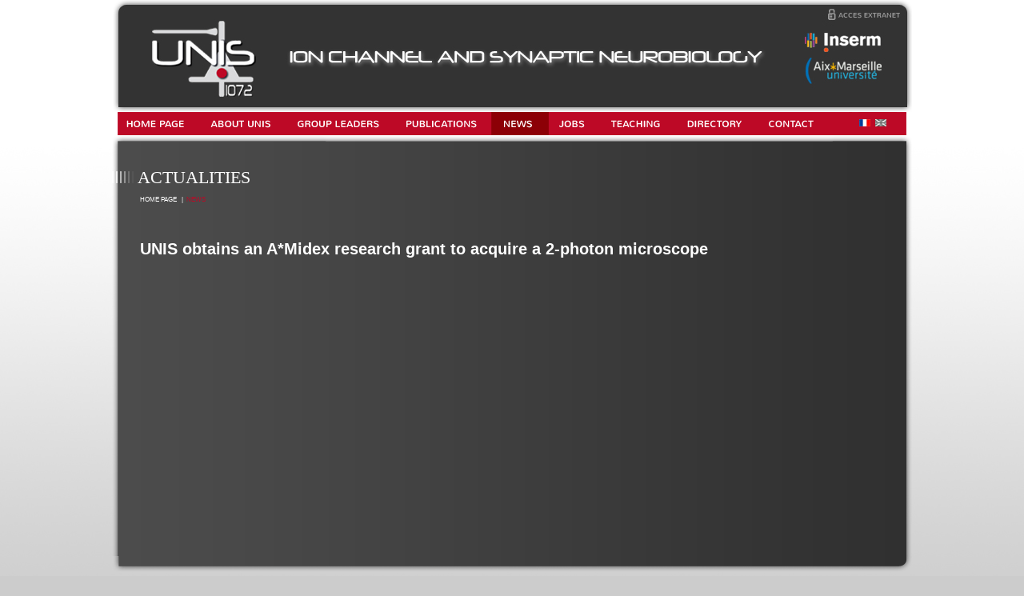

--- FILE ---
content_type: text/html
request_url: https://unis-neuro.com/uk/fiche-actu.php?id=55
body_size: 1407
content:

<!DOCTYPE html PUBLIC "-//W3C//DTD XHTML 1.0 Transitional//EN" "http://www.w3.org/TR/xhtml1/DTD/xhtml1-transitional.dtd">
<html>
	<head>
		<title></title>
		
		<link href='http://fonts.googleapis.com/css?family=Nunito' rel='stylesheet' type='text/css'>
		<link rel="stylesheet" type="text/css" href="css/site.css" />
		<link rel="stylesheet" type="text/css" href="ref/css/texte.css" />
		<link rel="shortcut icon" href="favicon.ico">
		
	</head>
	<body leftmargin="0" topmargin="0" marginwidth="0" marginheight="0">
		<!-- Bandeau -->
		<div id="header">
			<img src="images/bandeau.jpg" width="1000" border="0" usemap="#logos">
			<map name="logos">
				<area shape="rect" coords="840,70,970,105" href="http://www.univ-amu.fr/" target="_blank" border="0">
				<area shape="rect" coords="840,30,970,65" href="http://www.inserm.fr/" target="_blank" border="0">
			</map>
		</div>
		
		<!-- Navigation -->
		<div id="navigation">
			<table border="0" cellspacing="0" cellpadding="0" width="1000">
				<tr>
					<td>
						<a href="index.php"><img src="images/navigation_0.png"  onmouseover="this.src='images/navigation_0-on.png'" onmouseout="this.src='images/navigation_0.png'"  width="108" height="29" border="0"></a>
					</td>
					<td>
						<a href="a-propos-d-unis.php"><img src="images/navigation_1.png"  onmouseover="this.src='images/navigation_1-on.png'" onmouseout="this.src='images/navigation_1.png'"  width="107" height="29" border="0"></a>
					</td>
					<td>
						<a href="liste-equipes.php"><img src="images/navigation_2.png"  onmouseover="this.src='images/navigation_2-on.png'" onmouseout="this.src='images/navigation_2.png'"  width="135" height="29" border="0"></a>
					</td>
					<td>
						<a href="publications.php"><img src="images/navigation_3.png"  onmouseover="this.src='images/navigation_3-on.png'" onmouseout="this.src='images/navigation_3.png'"  width="124" height="29" border="0"></a>
					</td>
					<td>
						<a href="actualites.php"><img src="images/navigation_4-on.png"  width="72" height="29" border="0"></a>
					</td>
					<td>
						<a href="emplois-stages.php"><img src="images/navigation_5.png"  onmouseover="this.src='images/navigation_5-on.png'" onmouseout="this.src='images/navigation_5.png'"  width="63" height="29" border="0"></a>
					</td>
					<td>
						<a href="enseignement.php"><img src="images/navigation_6.png"  onmouseover="this.src='images/navigation_6-on.png'" onmouseout="this.src='images/navigation_6.png'"  width="94" height="29" border="0"></a>
					</td>
					<td>
						<a href="annuaire.php"><img src="images/navigation_7.png"  onmouseover="this.src='images/navigation_7-on.png'" onmouseout="this.src='images/navigation_7.png'"  width="100" height="29" border="0"></a>
					</td>
					<td>
						<a href="acces.php"><img src="images/navigation_8.png"  onmouseover="this.src='images/navigation_8-on.png'" onmouseout="this.src='images/navigation_8.png'"  width="95" height="29" border="0"></a>
					</td>
					<!-- Changement de langue -->
					<td background="images/navigation_9.png" width="102" height="29">
						&nbsp;&nbsp;&nbsp;&nbsp;&nbsp;&nbsp;&nbsp;&nbsp;&nbsp;&nbsp;&nbsp;&nbsp;<a href="../"><img src="../images/fr-over.jpg" onmouseover="this.src='../images/fr.jpg'" onmouseout="this.src='../images/fr-over.jpg'" border="0"></a>&nbsp;&nbsp;<img src="../images/gb.jpg" border="0">
					</td>
				</tr>
			</table>
		</div>
		
		<!-- Sous navigation + contenu des pages -->
		<div id="contenu">
			<table border="0" cellspacing="0" cellpadding="0" width="1000">
				<tr>
										<td width="1000" valign="top">
						<img src="images/haut-page2.png" width="1000" border="0">
					</td>
				</tr>
				<tr>
					<td width="1000" background="images/background-page2-2.png" height="506" valign="top">
					
<table border="0" cellspacing="0" cellpadding="0" width="1000">
	<!-- Bloc contenu -->
		<tr>
		<td colspan="3">
			<div style="padding-top:20px;">
				<table border="0" cellspacing="0" cellpadding="0">
					<tr>
						<td valign="middle">
							<img src="images/motif-titre.png">
						</td>
						<td style="font-family:Nunito; font-size:22px; color:#FFFFFF;">
							<div style="padding-left:5px;">
							ACTUALITIES
							</div>
						</td>
					</tr>
					<tr>
						<td colspan="2">
							<div style="padding-left:35px; padding-top:10px; padding-bottom:10px; font-size:8px; color:#FFFFFF; font-family:Arial;">
		HOME PAGE&nbsp;&nbsp;
		|&nbsp;&nbsp;<span style='color:#BD0926;'>NEWS</span>	

</div>						</td>
					</tr>
				</table>
			</div>
		</td>
	</tr>
	<tr>	
		<td colspan="3" width="1000" valign="top" style="font-family:Arial; color:#FFFFFF;">
			<div style="padding-left:35px; padding-right:50px; padding-top:20px;">
				<h2>UNIS obtains an A*Midex research grant to acquire a 2-photon microscope </h2><h3></h3><p></p>			</div>
		</td>
	</tr>
</table>


					</td>
				</tr>
				<tr>
					<td>
												<img src="images/bas-page2.png" width="1000" border="0">
											</td>
				</tr>
			</table>
		</div>
		
		<!-- Pied de page -->
		<div id="footer">
			 UMR 1072, Boulevard Pierre Dramard, 13015 Marseille - 04 91 69 89 43 - Cr�ation : <a href="http://www.e-partenaire.fr" style="color:#666666">E-Partenaire</a>
		</div>
	</body>
</html>

--- FILE ---
content_type: text/css
request_url: https://unis-neuro.com/uk/css/site.css
body_size: 127
content:
body{
width:1000px;
margin-left:auto;
margin-right:auto;
background-image:url(../images/background.jpg);
background-color:#CCCCCC;
background-repeat:repeat-x;
font-size:13px;
color:#FFFFFF;
}

a:link{
color:#FFFFFF;
}

a:visited{
color:#FFFFFF;
}

#footer{
font-family:Arial;
font-size:10px;
color:#666666;
text-align:right;
width:993px;
height:25px;
padding-right:7px;
padding-top:5px;
}

--- FILE ---
content_type: text/css
request_url: https://unis-neuro.com/uk/ref/css/texte.css
body_size: 102
content:
.texte {
font-family:Arial, Verdana, Helvetica, sans-serif;
font-size:12px;
}

.textepetit {
font-family:Arial, Verdana, Helvetica, sans-serif;
font-size:11px;
}
.sous_titre {
font-family:Arial, Verdana, Helvetica, sans-serif;
font-size:14px;
}

.titre {
font-family:Arial, Verdana, Helvetica, sans-serif;
font-size:14px;
}

.liens{
text-decoration:underline;
font-size:12px;
font-family:Arial, Verdana, Helvetica, sans-serif;
}
liens:hover {
text-decoration:underline;
font-size:12px;
font-family:Arial, Verdana, Helvetica, sans-serif;
}	


a.retour{
font-family:Verdana, Arial, Verdana, Helvetica, sans-serif;
font-size:12px;
text-decoration:none;
}
a.retour:hover{
font-family:Verdana, Arial, Verdana, Helvetica, sans-serif;
font-size:12px;
text-decoration:underline;
}

